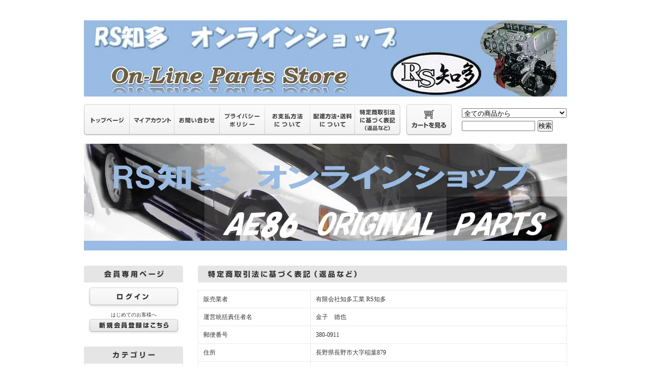

--- FILE ---
content_type: text/html; charset=EUC-JP
request_url: https://rschita.com/?mode=sk
body_size: 7943
content:
<!DOCTYPE html PUBLIC "-//W3C//DTD XHTML 1.0 Transitional//EN" "http://www.w3.org/TR/xhtml1/DTD/xhtml1-transitional.dtd">
<html xmlns:og="http://ogp.me/ns#" xmlns:fb="http://www.facebook.com/2008/fbml" xmlns:mixi="http://mixi-platform.com/ns#" xmlns="http://www.w3.org/1999/xhtml" xml:lang="ja" lang="ja" dir="ltr">
<head>
<meta http-equiv="content-type" content="text/html; charset=euc-jp" />
<meta http-equiv="X-UA-Compatible" content="IE=edge,chrome=1" />
<title>特定商取引法に基づく表記 - RS知多オンラインショップ</title>
<meta name="Keywords" content="特定商取引法に基づく表記,AE86,4AG,4スロ,5バルブ,オリジナルパーツ,nsw-miimx04y3go5ijykt6iio3ij17d0o91zo64lmwzvb1qtx0u2qzd215ejls6dh8zenb9mb0hzj14a93w00la94ctzzlu0wn61-vfgobb2osnwgtnpv80o6ep8hexo-j0a" />
<meta name="Description" content="RS知多オンラインショップオリジナルパーツ販売" />
<meta name="Author" content="RS Chita" />
<meta name="Copyright" content="RS Chita" />
<meta http-equiv="content-style-type" content="text/css" />
<meta http-equiv="content-script-type" content="text/javascript" />
<link rel="stylesheet" href="https://img06.shop-pro.jp/PA01105/488/css/2/index.css?cmsp_timestamp=20210914113412" type="text/css" />

<link rel="alternate" type="application/rss+xml" title="rss" href="https://rschita.com/?mode=rss" />
<link rel="shortcut icon" href="https://img06.shop-pro.jp/PA01105/488/favicon.ico?cmsp_timestamp=20250905113712" />
<script type="text/javascript" src="//ajax.googleapis.com/ajax/libs/jquery/1.7.2/jquery.min.js" ></script>
<meta property="og:title" content="特定商取引法に基づく表記 - RS知多オンラインショップ" />
<meta property="og:description" content="RS知多オンラインショップオリジナルパーツ販売" />
<meta property="og:url" content="https://rschita.com?mode=sk" />
<meta property="og:site_name" content="RS知多オンラインショップ" />
<script>
  var Colorme = {"page":"shopkeeper","shop":{"account_id":"PA01105488","title":"RS\u77e5\u591a\u30aa\u30f3\u30e9\u30a4\u30f3\u30b7\u30e7\u30c3\u30d7"},"basket":{"total_price":0,"items":[]},"customer":{"id":null}};

  (function() {
    function insertScriptTags() {
      var scriptTagDetails = [];
      var entry = document.getElementsByTagName('script')[0];

      scriptTagDetails.forEach(function(tagDetail) {
        var script = document.createElement('script');

        script.type = 'text/javascript';
        script.src = tagDetail.src;
        script.async = true;

        if( tagDetail.integrity ) {
          script.integrity = tagDetail.integrity;
          script.setAttribute('crossorigin', 'anonymous');
        }

        entry.parentNode.insertBefore(script, entry);
      })
    }

    window.addEventListener('load', insertScriptTags, false);
  })();
</script>
<script async src="https://zen.one/analytics.js"></script>
</head>
<body>
<meta name="colorme-acc-payload" content="?st=1&pt=10002&ut=0&at=PA01105488&v=20251207220503&re=&cn=d8dcad43e2ecbcbbfc2a45273182ab75" width="1" height="1" alt="" /><script>!function(){"use strict";Array.prototype.slice.call(document.getElementsByTagName("script")).filter((function(t){return t.src&&t.src.match(new RegExp("dist/acc-track.js$"))})).forEach((function(t){return document.body.removeChild(t)})),function t(c){var r=arguments.length>1&&void 0!==arguments[1]?arguments[1]:0;if(!(r>=c.length)){var e=document.createElement("script");e.onerror=function(){return t(c,r+1)},e.src="https://"+c[r]+"/dist/acc-track.js?rev=3",document.body.appendChild(e)}}(["acclog001.shop-pro.jp","acclog002.shop-pro.jp"])}();</script><div style="margin:0px auto; width:950px; text-align:left;">


<div id="header">
<table cellpadding="0" cellspacing="0" border="0" class="title">
<tr>
<td align="center"><a href="./"><img src="https://img05.shop-pro.jp/PA01105/488/etc/toplogo1.jpg" alt="Color Me Shop! pro" /></a></td>
</tr>
</table>



<table width="950" height="63" cellpadding="0" cellspacing="0" border="0" id="gbn">
<tr>
<td id="gbn1"><a href="./"><img src="https://img.shop-pro.jp/tmpl_img/31/rs_gbn_top.gif" alt="トップページ" /></a></td>
<td id="gbn2"><a href="https://rschita.com/?mode=myaccount"><img src="https://img.shop-pro.jp/tmpl_img/31/rs_gbn_ma.gif" alt="マイアカウント" /></a></td>
<td id="gbn3"><a href="https://rschita.shop-pro.jp/customer/inquiries/new"><img src="https://img.shop-pro.jp/tmpl_img/31/rs_gbn_inq.gif" alt="お問い合わせ" /></a></td>
<td id="gbn4"><a href="https://rschita.com/?mode=privacy"><img src="https://img.shop-pro.jp/tmpl_img/31/rs_gbn_pb.gif" alt="プライバシーポリシー" /></a></td>
<td id="gbn5"><a href="https://rschita.com/?mode=sk#payment"><img src="https://img.shop-pro.jp/tmpl_img/31/rs_gbn_pay.gif" alt="お支払い方法について" /></a></td>      
<td id="gbn6"><a href="https://rschita.com/?mode=sk#delivery"><img src="https://img.shop-pro.jp/tmpl_img/31/rs_gbn_send.gif" alt="配達方法・送料について" /></a></td>
<td id="gbn7"><a href="https://rschita.com/?mode=sk"><img src="https://img.shop-pro.jp/tmpl_img/31/rs_gbn_sk.gif" alt="特定商取引法に基づく表記（返品など）" /></a></td>
<td id="gbn8"><a href="https://rschita.com/cart/proxy/basket?shop_id=PA01105488&shop_domain=rschita.com"><img src="https://img.shop-pro.jp/tmpl_img/31/rs_gbn_cart.gif" alt="カートを見る" /></a></td>
<td id="gbn9">
<div id="gbn9_form">
<form action="https://rschita.com/" method="GET">
<input type="hidden" name="mode" value="srh" />
<select name="cid" class="gbn9_form_select">
<option value="">全ての商品から</option>
<option value="804357,0">エンジンパーツ</option>
<option value="804359,0">補機類</option>
<option value="804363,0">メンテナンスパーツ</option>
<option value="804360,0">燃調点火セッティング</option>
<option value="804361,0">足回り</option>
</select>
<input type="text" name="keyword" class="gbn9_form_input"><input type="submit" value="検索" />
</form>
</div>
</td>
</tr>
</table>
</div>




<div style="margin-bottom:30px;"><img src="https://img05.shop-pro.jp/PA01105/488/etc/info1.3.jpg" /></div>

<table width="950" cellpadding="0" cellspacing="0" border="0">
<tr>

<td width="224" valign="top">
<div id="side_area">


<table cellpadding="0" cellspacing="0" border="0" class="sidemenu" width="195">
<tr>
<td class="side_title"><img src="https://img.shop-pro.jp/tmpl_img/31/rs_m_mem.gif" alt="会員専用ページ" /></td>
</tr>
<tr>
<td class="side_text_members">
<div id="btn_members_login">
<a href="https://rschita.com/?mode=login&shop_back_url=https%3A%2F%2Frschita.com%2F"><img src="https://img.shop-pro.jp/tmpl_img/31/rs_m_login.gif" alt="ログイン" /></a>
</div>
<div id="btn_members_signup">
<span>はじめてのお客様へ</span>
<a href="https://rschita.com/customer/signup/new"><img src="https://img.shop-pro.jp/tmpl_img/31/rs_m_join.gif" alt="新規会員登録はこちら" /></a>
</div>
</td>
</tr>
</table>



<table cellpadding="0" cellspacing="0" border="0" class="sidemenu" width="195">
<tr>
<td class="side_title"><img src="https://img.shop-pro.jp/tmpl_img/31/rs_m_cate.gif" alt="カテゴリー" /></td>
</tr>
<tr>
<td class="side_cat_text">
<div class="st_contents" width="195">
<a href="https://rschita.com/?mode=cate&cbid=804357&csid=0">
エンジンパーツ
</a>
</div>
</td>
</tr>
<tr>
<td class="side_cat_text">
<div class="st_contents" width="195">
<a href="https://rschita.com/?mode=cate&cbid=804359&csid=0">
補機類
</a>
</div>
</td>
</tr>
<tr>
<td class="side_cat_text">
<div class="st_contents" width="195">
<a href="https://rschita.com/?mode=cate&cbid=804363&csid=0">
メンテナンスパーツ
</a>
</div>
</td>
</tr>
<tr>
<td class="side_cat_text">
<div class="st_contents" width="195">
<a href="https://rschita.com/?mode=cate&cbid=804360&csid=0">
燃調点火セッティング
</a>
</div>
</td>
</tr>
<tr>
<td class="side_cat_text">
<div class="st_contents" width="195">
<a href="https://rschita.com/?mode=cate&cbid=804361&csid=0">
足回り
</a>
</div>
</td>
</tr>


<tr>
<td class="side_cat_bottom"></td>
</tr>
</table>



<table cellpadding="0" cellspacing="0" border="0" class="sidemenu" width="195">
<tr>
<td class="side_text_cart">
<a href="https://rschita.com/cart/proxy/basket?shop_id=PA01105488&shop_domain=rschita.com"><img src="https://img.shop-pro.jp/tmpl_img/31/rs_m_cart_btn.gif" alt="ショッピングカートを見る"/></a>
</td>
</tr>
</table>




<table cellpadding="0" cellspacing="0" border="0" class="sidemenu" width="195">
<tr>
<td class="side_title"><img src="https://img.shop-pro.jp/tmpl_img/31/rs_m_reco.gif" alt="おすすめ商品" /></td>
</tr>
<tr>
<td class="side_text">
<div class="st_contents">
<ul>
<li><a href="?pid=87953843">・AE86 リビルト GT・GTV  重ステ オモステ  ラック＆ピニオン ステアリングラック【現物修理】</a></li>
<li><a href="?pid=87972589">・<img class='new_mark_img1' src='https://img.shop-pro.jp/img/new/icons25.gif' style='border:none;display:inline;margin:0px;padding:0px;width:auto;' />AE86リビルト寒冷地用リダクション セルモーター4AG (AE86強化) 【下取必要】</a></li>
<li><a href="?pid=168541966">・<img class='new_mark_img1' src='https://img.shop-pro.jp/img/new/icons25.gif' style='border:none;display:inline;margin:0px;padding:0px;width:auto;' />AE86用FCRキャブキット 20バルブ4AG用</a></li>
<li><a href="?pid=186532988">・4AG 強化ヘッドボルト 16バルブ用（底突き対策品）</a></li>
<li><a href="?pid=21896558">・<img class='new_mark_img1' src='https://img.shop-pro.jp/img/new/icons25.gif' style='border:none;display:inline;margin:0px;padding:0px;width:auto;' />AE86用4AG5バルブスワップ水廻りキット Rev.1</a></li>
<li><a href="?pid=23770635">・<img class='new_mark_img1' src='https://img.shop-pro.jp/img/new/icons25.gif' style='border:none;display:inline;margin:0px;padding:0px;width:auto;' />ダイレクトスロットルリンケージキット</a></li>
<li><a href="?pid=23998840">・<img class='new_mark_img1' src='https://img.shop-pro.jp/img/new/icons25.gif' style='border:none;display:inline;margin:0px;padding:0px;width:auto;' />AE86用FCRキャブキット 16バルブ4AG用</a></li>
<li><a href="?pid=87952100">・AE86 リビルト 前期パワステ ラック＆ピニオン ステアリングラック【現物修理】</a></li>
<li><a href="?pid=87953166">・AE86 リビルト 後期 パワステ ラック＆ピニオン ステアリングラック【現物修理】</a></li>
<li><a href="?pid=88065246">・AE86用FCRインマニ （20バルブ黒ヘッド4AG用）</a></li>
<li><a href="?pid=32910456">・AE86用FCRインマニ （16バルブ4AG用）</a></li>
<li><a href="?pid=87957837">・AE86 リビルト セルモーター・スターター ノーマルタイプ 4AG 【下取必要】</a></li>
<li><a href="?pid=87960588">・AE92後期 リビルト セルモーター・スターター 4AG（AE86強化セル） 【下取必要】</a></li>
<li><a href="?pid=87923181">・AE86 AT用 4AG リビルト デストリビューター【下取必要・現物修理可能】</a></li>
<li><a href="?pid=21877237">・4AG強化ヘッドボルト16バルブ用（スタンダード）</a></li>
<li><a href="?pid=31813115">・AE86 4AG デストリビューターリペアキット</a></li>
<li><a href="?pid=22045922">・AE86用5バルブデスビキャップ（AE111・20バルブ）</a></li>
<li><a href="?pid=22047006">・AE86用ミッションマウントスペーサー</a></li>
<li><a href="?pid=27273956">・FCRキャブ用ジョイントゴム＆バンドセット</a></li>
<li><a href="?pid=27274076">・FCRキャブ補修用ジョイントゴム4コセット</a></li>
<li><a href="?pid=27274152">・FCRキャブ補修用締め付けバンド8コセット</a></li>
<li><a href="?pid=27274300">・FCRキャブ補修用締め付けバンド単品</a></li>
<li><a href="?pid=27274654">・インジェクターメクラプラグ 4AG16バルブ用４個セット キャブ仕様に必須</a></li>
<li><a href="?pid=27340359">・AE86　5バルブスワップ用ロングアクセルワイヤー　20バルブ4AG</a></li>
<li><a href="?pid=27342665">・【販売終了】4連インマニキット用ロングフューエルホース</a></li>
<li><a href="?pid=31702584">・純正シフトノブ GT系 ゴムタイプ</a></li>
<li><a href="?pid=31702705">・AE86 純正シフトノブ APEX系 合皮タイプ</a></li>
<li><a href="?pid=31703941">・AE86ミッションシフトリペアセットA</a></li>
<li><a href="?pid=31704393">・AE86ミッションシフトリペアセットC</a></li>
<li><a href="?pid=31704871">・AE86ミッションシフトリペアセットD</a></li>
<li><a href="?pid=31705263">・AE86ミッションシフトブーツ単品</a></li>
<li><a href="?pid=31814988">・AE86 4AG デストリビューターカプラー</a></li>
</ul>
</div>
</td>
</tr>
<tr>
<td class="side_bottom"></td>
</tr>
</table>




<table cellpadding="0" cellspacing="0" border="0" class="sidemenu" width="195">
<tr>
<td class="side_title"><img src="https://img.shop-pro.jp/tmpl_img/31/rs_m_sale.gif" alt="売れ筋商品" /></td>
</tr>
<tr>
<td class="side_text">
<div class="st_contents">
<ul>
<li><a href="?pid=168541966">・<img class='new_mark_img1' src='https://img.shop-pro.jp/img/new/icons25.gif' style='border:none;display:inline;margin:0px;padding:0px;width:auto;' />AE86用FCRキャブキット 20バルブ4AG用</a></li>
<li><a href="?pid=23770635">・<img class='new_mark_img1' src='https://img.shop-pro.jp/img/new/icons25.gif' style='border:none;display:inline;margin:0px;padding:0px;width:auto;' />ダイレクトスロットルリンケージキット</a></li>
<li><a href="?pid=23998840">・<img class='new_mark_img1' src='https://img.shop-pro.jp/img/new/icons25.gif' style='border:none;display:inline;margin:0px;padding:0px;width:auto;' />AE86用FCRキャブキット 16バルブ4AG用</a></li>
<li><a href="?pid=32910456">・AE86用FCRインマニ （16バルブ4AG用）</a></li>
<li><a href="?pid=88065246">・AE86用FCRインマニ （20バルブ黒ヘッド4AG用）</a></li>
</ul>
</div>
</td>
</tr>
<tr>
<td class="side_bottom"></td>
</tr>
</table>







<table cellpadding="0" cellspacing="0" border="0" class="sidemenu" width="195">
<tr>
<td class="side_title"><img src="https://img.shop-pro.jp/tmpl_img/31/rs_m_mail.gif" alt="メールマガジン" /></td>
</tr>
<tr>
<td class="side_text"><div class="st_contents" style="text-align:center;"><a href="https://rschita.shop-pro.jp/customer/newsletter/subscriptions/new">メルマガ登録・解除はこちら</a></div></td>
</tr>
<tr>
<td class="side_bottom"></td>
</tr>
</table>



<table cellpadding="0" cellspacing="0" border="0" class="sidemenu" width="195">
<tr>
<td class="side_title"><img src="https://img.shop-pro.jp/tmpl_img/31/rs_m_shop.gif" alt="ショップ紹介" /></td>
</tr>
<tr>
<td class="side_text" style="text-align:center;">
<div class="st_contents">
<div id="manager_name">
てんちょうの金子です
</div>
<div style="text-align:left; margin-bottom:5px;">
いつもありがとうございます。商品の在庫状況やつぶやきなど更新していきます。
</div>
<div>
<a href="http://blog.rschita.com">店長日記はこちら</a>
</div>
</div>
</td>
</tr>
<tr>
<td class="side_bottom"></td>
</tr>
</table>




<table cellpadding="0" cellspacing="0" border="0" class="sidemenu" width="195">
<tr>
<td class="side_title"><img src="https://img.shop-pro.jp/tmpl_img/31/rs_m_fp.gif" alt="フリーページ" /></td>
</tr>
<tr>
<td class="side_text">
<div class="st_contents">
<ul>
<li><a href="https://rschita.com/?mode=f1">新着情報</a></li>
<li><a href="https://rschita.com/?mode=f2">会員登録方法</a></li>
</ul>
</div>
</td>
</tr>
<tr>
<td class="side_bottom"></td>
</tr>
</table>


<div class="feed" style="width:190px; text-align:center; margin-top:10px;">
<a href="https://rschita.com/?mode=rss"><img src="https://img.shop-pro.jp/tmpl_img/31/rss.gif" align="absmiddle" alt="rss" /></a> <a href="https://rschita.com/?mode=atom"><img src="https://img.shop-pro.jp/tmpl_img/31/atom.gif" align="absmiddle" alt="atom" /></a>
</div>
</div>
</td>



<td width="726" valign="top">
<a name="shop"></a>
<div class="main_title"><img src="https://img.shop-pro.jp/tmpl_img/31/rs_sk.gif" alt="特定商取引法に基づく表記" /></div>
<table width="726" cellpadding="0" cellspacing="0" id="ShopKeeper">
	<tr>
		<th>販売業者</th>
		<td>有限会社知多工業 RS知多</td>
	</tr>
	<tr>
		<th>運営統括責任者名</th>
		<td>金子　徳也</td>
	</tr>
	<tr>
		<th>郵便番号</th>
		<td>380-0911</td>
	</tr>
	<tr>
		<th>住所</th>
		<td>長野県長野市大字稲葉879</td>
	</tr>
	<tr>
		<th>商品代金以外の料金の説明</th>
		<td>・振り込みの場合振り込み手数料はお客様負担でお願いします。<br />
<br />
・代金引換で発送の場合は代金引換手数料をご負担ください。<br />
<br />
・表示金額は消費税別と税込総額を表示しています。<br />
<br />
・送料は別途ご負担頂きます。(一定金額以上のご購入で送料サービスあり）<br />
</td>
	</tr>
	<tr>
		<th>申込有効期限</th>
		<td>返信後　3 日間<br />
（その他の場合こちらから返信の際にお知らせ致します）</td>
	</tr>
	<tr>
		<th>不良品</th>
		<td>商品に不良がありましたら弊社までご連絡ください。対応させていただきます。</td>
	</tr>
	<tr>
		<th>販売数量</th>
		<td>一定数量にて販売しています。<br />
数量限定品以外は在庫を切らさないよう心がけていますが稀に在庫がなくなる場合が考えられます。<br />
在庫切れの場合お時間をいただきますのでご了承ください。</td>
	</tr>
	<tr>
		<th>引渡し時期</th>
		<td>入金確認後、2～3営業日程度でお届けいたします。<br />
<br />
受注後取り寄せ品など特に日数を要す場合は別途ご連絡致します。</td>
	</tr>
	<tr>
		<th>お支払い方法</th>
		<td>・銀行振込み<br />
・代金引換<br />
・クレジットカード決済（paypal）</td>
	</tr>
	<tr>
		<th>お支払い期限</th>
		<td>商談成立後３日間の内にお振込みください。<br />
<br />
お客様の都合がつかず間に合わない場合は弊社までご連絡ください。<br />
<br />
※ご連絡も無く、ご入金も確認されない場合ご注文を取り消させていただく場合がございます。</td>
	</tr>
	<tr>
		<th>返品期限</th>
		<td>商品到着後７日以内に弊社までご連絡下さい。<br />
</td>
	</tr>
	<tr>
		<th>返品送料</th>
		<td>お客様のご都合による返品・交換は、送料・手数料ともにお客様ご負担でお願いします。<br />
<br />
※品物によりましては荷造り料をご請求させていただく場合もございますのであらかじめご了承ください。<br />
<br />
尚、返品・交換は、未使用のものに限らせていただきます。<br />
<br />
次のいずれかに当てはまる場合は、いかなる理由でも 返品には応じられませんのでご注意下さい。<br />
１：商品を加工してしまった場合<br />
２：商品を塗装してしまった場合<br />
３：商品を破損してしまった場合</td>
	</tr>
		<tr>
		<th>屋号またはサービス名</th>
		<td>RS知多オンラインショップ</td>
	</tr>
	<tr>
		<th>電話番号</th>
		<td>026-268-4120</td>
	</tr>
	<tr>
		<th>公開メールアドレス</th>
		<td>&#105;&#110;&#102;&#111;&#64;&#114;&#115;&#99;&#104;&#105;&#116;&#97;&#46;&#106;&#112;</td>
	</tr>
	<tr>
		<th>ホームページアドレス</th>
		<td>http://www.rschita.jp/</td>
	</tr>
</table>

<a name="payment"></a>
<div class="main_title"><img src="https://img.shop-pro.jp/tmpl_img/31/rs_sk_pay.gif" alt="お支払い方法" /></div>
<table width="726" cellpadding="0" cellspacing="0" id="ShopKeeper">
			<tr>
			<th>					銀行振込</th>
			<td>				paypay銀行口座（旧ジャパンネット銀行）へのお振込みです。<br />
<br />
振込み手数料はお客様ご負担でお願い致します。</td>
		</tr>
			<tr>
			<th>					PayPalカード決済</th>
			<td>				PayPal（ペイパル）とは<br />
クレジットカード、デビットカードを登録するか、銀行の口座振替設定を行うだけで、IDとパスワードのみでの取引が可能に。お支払い情報をお店側に伝えることなく安全にご利用いただけます。<br />
<br />
PayPal（ペイパル）の使い方・お支払い方法について詳しくは下記よりご確認ください。<br />
<a href="https://www.paypal.com/jp/webapps/mpp/personal/how-paypal-works" target="_blank">ペイパルの使い方を見る</a></td>
		</tr>
			<tr>
			<th>					商品代引き</th>
			<td>				※代金引換の場合、ヤマト運輸発送のみとさせていただきます。<br />
運送会社選択で佐川急便を選択されている場合でもヤマト運輸に変更させていただきます。<br />
<br />
●代引き手数料はお客さまご負担となりますのでご了承ください。<br />
<br />
代引手数料：<br />
1万円未満 300円（税別）<br />
1万円以上3万円未満 400円（税別）<br />
3万円以上10万円未満 600円（税別）<br />
10万円以上 2000円（税別）<br />
<br />
●支払いは現金のみとなります。</td>
		</tr>
	</table>

<a name="delivery"></a>
<div class="main_title"><img src="https://img.shop-pro.jp/tmpl_img/31/rs_sk_deli.gif" alt="配送方法・送料について" /></div>
<table width="726" cellpadding="0" cellspacing="0" id="ShopKeeper">
			<tr>
			<th>						<img src="https://img06.shop-pro.jp/PA01105/488/delivery/154756.gif?cmsp_timestamp=20241001155014" style="margin:5px 0px 0px;" align="absmiddle" alt="" />
										佐川急便</th>
			<td>2万円（税別）以上お買い上げで送料サービスです。<br />
<br />
離島船便地域は佐川急便お受けできません。<br />
ヤマト運輸・その他配送方法に変更させていただきます。<br />
<br />
佐川急便での代金引換はできません。<br />
</td>
		</tr>
			<tr>
			<th>						<img src="https://img06.shop-pro.jp/PA01105/488/delivery/155213.gif?cmsp_timestamp=20241112163300" style="margin:5px 0px 0px;" align="absmiddle" alt="" />
										ヤマト宅急便</th>
			<td>2万円（税別）以上お買い上げで送料サービスです。<br />
<br />
離島船便地域は別途追加料金かかります。</td>
		</tr>
			<tr>
			<th>					郵便レターパックプラス</th>
			<td>送料は全国一律600円です。<br />
手渡し受け取り時サイン必要ですので紛失等の心配が無く安心です。<br />
<br />
レターパックプラスの封筒に入る小物商品のみ対応とさせていただきます。<br />
商品情報説明欄に【郵便レターパックプラス発送可能】の記載をしています。</td>
		</tr>
			<tr>
			<th>					郵便クリックポスト</th>
			<td>送料は全国一律185円です。<br />
梱包の厚みが3cm、重量1kgまで発送可能です。追跡はできますがポスト投函ですので誤配達・紛失・破損等の配達事故などのリスクがあります。発送後の如何なるクレームもお受けできません。<br />
<br />
発送後は追跡番号をご連絡いたします。<br />
追跡番号の通知をもって免責とさせていただきます。<br />
<br />
上記内容に承諾いただいた場合のみ発送をお受けします。<br />
</td>
		</tr>
	</table><table cellpadding="0" cellspacing="0" border="0" id="shop_info" width="726">
<tr>
<td style="vertical-align:top;">
<div class="tit"><img src="https://img.shop-pro.jp/tmpl_img/31/rs_pay.gif" /></div>
</td>
<td style="vertical-align:top;">
<div class="tit"><img src="https://img.shop-pro.jp/tmpl_img/31/rs_deli.gif" /></div>
</td>
</tr>
<tr>
<td style="vertical-align:top;" id="shop_info_pay">
<table cellpadding="0" cellspacing="0" border="0">
<tr>
<td>

<div class="cont">
<div style="background:#e7e7e7;font-weight:bold;margin-bottom:5px;">代金引換</div>
<div style="margin-bottom:10px;">佐川急便eコレクトまたはクロネコヤマト宅急便コレクトによる決済方法です。
支払い方法は<span style="color:#FF0000">現金のみ</span>となります。<br />
<p><span style="color:#FF0000">郵便レターパックは代引できません</span></p></div>

<div style="background:#e7e7e7;font-weight:bold;margin-bottom:5px;">銀行振込</div>
<div style="margin-bottom:10px;">銀行振込による決済方法です。振込み先銀行口座はジャパンネット銀行になります。ご注文確認後にEメールにて振込み先口座と確定金額をご連絡いたします。</div>

<div style="background:#e7e7e7;font-weight:bold;margin-bottom:5px;">クレジットカード</div>
<div style="margin-bottom:5px;"><img src="https://img05.shop-pro.jp/PA01105/488/etc/paypal.gif?20110820190124" /></div>
<div style="margin-bottom:10px;">paypalを利用したクレジット決済がご利用いただけます。ペイパルアカウントを持っていなくてもクレジットカードでお支払いいただけます。ご注文確認後にEメールにて決済URLをご連絡します。詳しくは<a href="http://www.rschita.jp/paypal.html" target="_blank">こちらのページ</a>をご覧下さい。</div>
</div>
</td>
</tr>
</table>
</td>
<td style="vertical-align:top;" id="shop_info_deli">
<table cellpadding="0" cellspacing="0" border="0">
<tr>
<td>
<div class="cont">
<div style="background:#e7e7e7;font-weight:bold;margin-bottom:5px;"><img src="https://img17.shop-pro.jp/PA01102/975/etc/icon_track.gif" />&nbsp;佐川急便orヤマト宅急便</div>
<div style="margin-bottom:10px;">佐川急便とヤマト運輸宅急便をお選びいただけます。
特にご指定がない場合は弊社にお任せいただきます。</div>
<div style="background:#e7e7e7;font-weight:bold;margin-bottom:5px;"><img src="https://img17.shop-pro.jp/PA01102/975/etc/icon_track.gif" />&nbsp;郵便レターパックプラス</div>
<div style="margin-bottom:10px;">一部商品は郵便レターパックプラスにて発送できます。<br />
送料は全国一律510円です。<br />
商品説明欄に【当商品は「郵便レターパックプラス」発送可能です】を記載しています。<br />
記載が無い商品はレターパック発送できません。<br />
<span style="color:blue">発送不可商品をレターパック指定された場合は宅配便（宅急便）送料にて再計算させていただきます。</span></div>
<div style="background:#e7e7e7;font-weight:bold;margin-bottom:5px;"><img src="https://img17.shop-pro.jp/PA01102/975/etc/icon_track.gif" />&nbsp;郵便クリックポスト</div>
<div style="margin-bottom:10px;">一部商品はクリックポストにて発送できます。<br />
送料は全国一律164円です。<br />
ポスト投函ですので誤配達・紛失・破損等の郵便事故などリスクあります。発送後の如何なるクレームもお受けできません。<br />
<span style="color:red">リスクがあることをあらかじめご了承くださいませ。</span></div>
<div style="background:#e7e7e7;font-weight:bold;margin-bottom:5px;"><img src="https://img17.shop-pro.jp/PA01102/975/etc/icon_track.gif" />&nbsp;送料サービスについて</div>
<div style="padding-bottom:20px;"><span style="color:blue">税別2万円以上お買い上げで送料サービスです。</span><br />
※離島・船便地域など一部発送先でサービス適応外がございます。<br />
離島、船便地域の方はご確認をお願いします。</div>
</div>
</td>
</tr>
</table>
</td>
</tr>
<tr>
<td id="right_pay_deli_bg" colspan="2"></td>
</tr>
</table>

</td>


</tr>
</table>
</td>


</tr>
</table>



<table cellpadding="0" cellspacing="0" border="0" id="footer">
<tr>
<td>
<div id="copy">
Copyright&copy RS CHITA 2010-2025

</div>
</td>
</tr>
</table>


</div><script type="text/javascript" src="https://rschita.com/js/cart.js" ></script>
<script type="text/javascript" src="https://rschita.com/js/async_cart_in.js" ></script>
<script type="text/javascript" src="https://rschita.com/js/product_stock.js" ></script>
<script type="text/javascript" src="https://rschita.com/js/js.cookie.js" ></script>
<script type="text/javascript" src="https://rschita.com/js/favorite_button.js" ></script>
</body></html>

--- FILE ---
content_type: text/css
request_url: https://img06.shop-pro.jp/PA01105/488/css/2/index.css?cmsp_timestamp=20210914113412
body_size: 18701
content:
/* ************************************************ 
 * ------------------------------------------------
 *	共通設定
 * ------------------------------------------------
 * ************************************************ */
 
/* --- Reset Start --- 
   --- 各ブラウザ間の表示を統一する為の記述です --- */

/* default property reset */
body,div,dl,dt,dd,ul,ol,li,h1,h2,h3,h4,h5,h6,pre,form,fieldset,input,textarea,th,td {margin:0px; padding:0px;}
table {border-collapse:collapse; border-spacing:0px;}
fieldset,img {border:0px;}
ol,ul {list-style:none;}
caption,th {text-align:left;}
h1,h2,h3,h4,h5,h6 {font-size:12px; font-weight:normal;}
q:before,q:after {content:'';}
abbr,acronym {border:0px;}
   
body * {line-height:1.22em; word-break:break-all;}
/* line-height:1.22em;について */
/*
各フォントサイズ毎に行間を算出する指定です。
この指定を削除すると、全体の行間は統一される為、
見た目のレイアウトが変更される場合があります。
*/

/* --- Reset End --- */

body {
	font-family:"ＭＳ Ｐゴシック", Osaka, "ヒラギノ角ゴ Pro W3";
	line-height:170%;
	margin:0px;
	padding:0px;
	text-align:center;
	font-size:12px;
	color:#333333;
	}

img {
	 vertical-align:bottom;
	}

.bold {
	font-weight:bold;
	}

.cell_mar {
	margin:0px 5px 0px 15px;
	}

a:link    {color:#0000cc;text-decoration:underline;}
a:visited {color:#0000cc;text-decoration:underline;}
a:active  {color:#0000cc;text-decoration:underline;}
a:hover   {color:#ee0000;text-decoration:underline;}

/* ************************************************ 
 *	ヘッダーメニュー
 * ************************************************ */

#header {
	margin:40px 0px 15px 0px;
	}

.title {
	width:950px;
	height:130px;
	font-weight:bold;
	text-align:center;
	margin-bottom:15px;
	color:#0000cc;
	font-size:22px;
	}

.title a         {color:#0000cc;}
.title a:link    {color:#0000cc; text-decoration:none;}
.title a:visited {color:#0000cc; text-decoration:none;}
.title a:active  {color:#0000cc; text-decoration:none;}
.title a:hover   {color:#0000cc; text-decoration:none;}

#gbn {
	margin-bottom:15px;
	}
	
#gbn1 {width:90px;}
#gbn2 {width:88px;}
#gbn3 {width:89px;}
#gbn4 {width:89px;}
#gbn5 {width:89px;}
#gbn6 {width:88px;}
#gbn7 {width:89px;}
#gbn8 {width:101px;text-align:right;}
#gbn9 {}
#gbn9_form {
	padding-left:20px;
	}

.gbn9_form_select {
	width:206px;
	margin-bottom:5px;
	}

.gbn9_form_input {
	width:140px;
	margin-right:5px;
	}

.menu_1 {
	width:950px;
	height:150px;
	padding:0px 15px 0px 0px;
	margin:0px;
	line-height:0em;
	text-align:right;
	font-size:10px;
	}
	
.menu_1 img{
	vertical-align:top;
	}

.menu_1 a         {color:#FFFFFF; text-decoration:underline;}
.menu_1 a:link    {color:#FFFFFF; text-decoration:underline;}
.menu_1 a:visited {color:#FFFFFF; text-decoration:underline;}
.menu_1 a:active  {color:#FFFFFF; text-decoration:underline;}
.menu_1 a:hover   {color:#FFFFFF; text-decoration:underline;}

#linkSpacer{
	margin:0px 5px 0px 5px;
	}

/* ************************************************ 
 *	左側メニュー
 * ************************************************ */
#side_area {
	padding-right:29px;
	text-align:left;
	}


table.sidemenu {
	width:195px;
	margin-bottom:25px;
	color:#333333;
	}

.side_title {
	width:195px;
	height:33px;
	margin-bottom:10px;
	}

.side_text {
	text-align:center;
	padding:5px 10px;
	background:#FFFFFF url(https://img.shop-pro.jp/tmpl_img/31/left-navi_bg.gif) 0px 0px repeat-y;
	line-height:1.2em;
	}
	
.side_text_members,
.side_text_cart {
	display:block;
	text-align:center;
	padding-top:10px;
	}
	
.side_text ul li{
	padding-bottom:10px;
	}
	
.side_text ul li img{
	vertical-align:middle;
	}
	
.side_cat_bottom {
	width:195px;
	height:2px;
	background:#FFFFFF url(https://img.shop-pro.jp/tmpl_img/31/left-navi_bg03.gif) 0px 0px no-repeat;
	}

.side_bottom {
	display:block;
	width:195px;
	height:2px;
	background:#FFFFFF url(https://img.shop-pro.jp/tmpl_img/31/left-navi_bg03.gif) 0px 0px no-repeat;
	}
	
.st_contents {
	overflow:hidden;
	width:175px;
	text-align:left;
	}

.side_text a         {color:#0000cc; text-decoration:underline;}
.side_text a:link    {color:#0000cc; text-decoration:underline;}
.side_text a:visited {color:#0000cc; text-decoration:underline;}
.side_text a:active  {color:#0000cc; text-decoration:underline;}
.side_text a:hover   {color:#ee0000; text-decoration:underline;}

#manager_name {
	margin:5px 0px;
	font-weight:bold;
	text-align:center;
}


/* ------------------------------------- 
 *	商品カテゴリｰエリア背景色
 * ------------------------------------- */
.side_cat_bg {
	margin-bottom:25px;
	}

.side_cat_text {
	width:195px;
	background:#FFFFFF;
	overflow:hidden;
	}
	
.side_cat_text_group {
	width:195px;
	background:#FFFFFF;
	overflow:hidden;	
}
	
.side_cat_text .st_contents {
	border-top:1px #e6e6e6 solid;
}

.side_cat_text_group .st_contents {
	border-top:1px #e6e6e6 dotted;
}
	
.side_cat_text .st_contents,
.side_cat_text_group .st_contents{
	padding:10px;
	background:#FFFFFF url(https://img.shop-pro.jp/tmpl_img/31/left-navi_bg.gif) 0px 0px repeat-y;
	}
	
.side_cat_text .st_contents a,
.side_cat_text_group .st_contents a {
	background:transparent url(https://img.shop-pro.jp/tmpl_img/31/rs_m_rect.gif) 0px 3px no-repeat;
	padding-left:15px;
}
	
.side_cat_img {
	padding:10px 0px 0px;
	}

.side_cat_text a,.side_cat_text_group a                 {color:#0000cc; text-decoration:underline;}
.side_cat_text a:link ,.side_cat_text_group a:link      {color:#0000cc; text-decoration:underline;}
.side_cat_text a:visited,.side_cat_text_group a:visited {color:#0000cc; text-decoration:underline;}
.side_cat_text a:active,.side_cat_text_group a:active   {color:#0000cc; text-decoration:underline;}
.side_cat_text a:hover,.side_cat_text_group a:hover     {color:#ee0000; text-decoration:underline;}

/* ------------------------------------- 
 *	カートの中 - 商品名・価格ボタン色/枠線色
 * ------------------------------------- */
.cart_item {
	width:180px;
	overflow:hidden;
	margin:3px 0px 3px 0px;
	padding-left:5px;
	font-size:10px;
	border-left:3px solid #6699CC;
	border-right:3px solid #6699CC;
	}
	
/* ------------------------------------- 
 *	会員専用ページ
 * ------------------------------------- */
#btn_members_login,
#btn_members_logout,
#btn_members_signup{
	text-align:center;
	}

#btn_members_signup span,
#btn_members_logout span {
	display:block;
	font-size:10px;
	line-height:1.1em;
	padding:8px 0px 3px;
	text-align:center;
	}

/* ------------------------------------- 
 *	商品検索
 * ------------------------------------- */
.side_form_select {
	width:175px;
	margin-bottom:5px;
	}

.side_form_input {
	width:120px;
	margin-right:5px;
	}
	

/* ************************************************ 
 *	フッターメニュー
 * ************************************************ */

#footer #copy{
	border-top:1px #e6e6e6 solid;
	width:950px;
	text-align:center;
	padding-top:30px;
	margin:30px 0px;
	color:#999999;;
	}

#footer a         {color:#0000cc; text-decoration:underline;}
#footer a:link    {color:#0000cc; text-decoration:underline;}
#footer a:visited {color:#0000cc; text-decoration:underline;}
#footer a:active  {color:#0000cc; text-decoration:underline;}
#footer a:hover   {color:#ee0000; text-decoration:underline;}


/* ************************************************ 
 *	コンテンツ共通
 * ************************************************ */

.main_title {
	width:726px;
	padding-bottom:15px;
	}
	
/* ------------------------------------- 
 *	会員専用価格の表示　トップページ用
 * ------------------------------------- */
.regular_price_top {
	padding:0px;
	margin:0px;
	text-decoration:line-through;
	color:#999999;
	}

.price_top {
	padding:0px;
	margin:0px;
	font-size:14px;
	color:#ff0000;
	}

.discount_rate_top {
	padding:0px;
	margin:0px;
	color:#333333;
	}
	
.common_image img{
	margin-bottom:15px;
	display:block;
}

	
/* ------------------------------------- 
 *	コンテンツ下部 決済・配送方法指定
 * ------------------------------------- */
#shop_info {
	margin-top:60px;
}

#shop_info_pay .tit,
#shop_info_deli .tit {
	
}

#shop_info .cont {
	padding:15px 20px;
}

#shop_info_pay {background:transparent url(https://img.shop-pro.jp/tmpl_img/31/shop_info_pay_bg.gif) 0px 0px repeat-y;}
#shop_info_deli {background:transparent url(https://img.shop-pro.jp/tmpl_img/31/shop_info_deli_bg.gif) 0px 0px repeat-y;}

#right_pay_deli_bg {
	height:2px;
	background:transparent url(https://img.shop-pro.jp/tmpl_img/31/right-pay_deli_bg.gif) 0px 0px no-repeat;
	width:726px;
}


/* ************************************************ 
 *	TOPコンテンツ
 * ************************************************ */

/* ------------------------------------- 
 *	お知らせエリア
 *	箇条書きでお知らせを掲載する際にご利用ください
 *	※初期設定では適用されていません
 * ------------------------------------- */
.info_block {
	width:726px;
	margin:0px 0px 30px;
	border:#e5e5e5 solid 1px;
	}
	
.info_title {
	font-weight:bold;
	margin:0px 0px 10px;
	padding:15px 15px 0px;
}

.info_text {
	padding:0px 15px 15px;
	color:#333333;
	}


/* ------------------------------------- 
 *	フリースペース
 * ------------------------------------- */
.free_space {
	text-align:left;
	color:#333333;
	}

/* ************************************************ 
 *	商品一覧　レイアウト
 * ************************************************ */

/* ------------------------------------- 
 *	一覧表示　並び順を変更(商品一覧）
 * ------------------------------------- */
.sort_01 {
	width:726px;
	height:28px;
	color: #333333;
	background:#e7e7e7;
	margin-bottom:1px;
	}

.sort_01 a,
.sort_01 a:link,
.sort_01 a:visited {
	text-decoration:underline;
	color:#0000cc;
	}

.sort_01 a:active,
.sort_01 a:hover {
	text-decoration:underline;
	color:#ee0000;
	}

/* 会員専用価格の表示 商品一覧用 */
.regular_price_all {
	padding:0px;
	margin:0px;
	text-decoration:line-through;
	color:#999999;
	}

.price_all {
	padding:0px;
	margin:0px;
	font-size:14px;
	color:#ff0000;
	}

.discount_rate_all {
	padding:0px;
	margin:0px;
	color:#333333;
	}


/* ------------------------------------- 
 *	一覧表示　並び順を変更(商品検索結果）
 * ------------------------------------- */
.sort_02 {
	width:726px;
	height:28px;
	color:#333333;
	background:#e7e7e7;
	margin-bottom:1px;
	}

.sort_02 a,
.sort_02 a:link,
.sort_02 a:visited {
	text-decoration:underline;
	color:#0000cc;
	}

.sort_02 a:active,
.sort_02 a:hover {
	text-decoration:underline;
	color:#ee0000;
	}

/* 会員専用価格の表示 商品検索結果用 */
.regular_price_search {
	padding:0px;
	margin:0px;
	text-decoration:line-through;
	color:#999999;
	}

.price_search {
	padding:0px;
	margin:0px;
	font-size:14px;
	color:#ff0000;
	}

.discount_rate_search {
	padding:0px;
	margin:0px;
	color:#333333;
	}

/* ------------------------------------- 
 *	一覧表示　商品数と表示数
 * ------------------------------------- */
.pagenavi {
	width:726px;
	height:28px;
	background:#e7e7e7;
	margin-bottom:15px;
	}

.pagenavi a {
	color:#0000cc; text-decoration:underline;
	}


/* ------------------------------------- 
 *	商品一覧表示のレイアウト
 * ------------------------------------- */
.product_list {
	float:left;
	width:181px;
	text-align:center;
	margin:0px;
	}

.product_item {
	text-align:center;
	padding:0px 0px 50px;
	}

.product_item img {
	border:1px solid #999999;
	}

.product_item .name {
	margin:10px 0px 0px;
	color:#333333;
	}
	
.product_item .name img{
	vertical-align:middle;
	}

.product_item .price {
	margin:5px 0px 0px;
	font-weight:bold;
	}

.product_item .expl {
	color:#333333;
	line-height:120%;
	text-align:left;
	margin:5px 0px;
	}

.product_list a         {color:#0000cc; text-decoration:underline;}
.product_list a:link    {color:#0000cc; text-decoration:underline;}
.product_list a:visited {color:#0000cc; text-decoration:underline;}
.product_list a:active  {color:#0000cc; text-decoration:underline;}
.product_list a:hover   {color:#ee0000; text-decoration:underline;}


/* ------------------------------------- 
 *	ぱんくずリスト
 * ------------------------------------- */

.footstamp {
	width:726px;
	color:#333333;
	margin-bottom:15px;
	}

.footstamp a         {color:#0000cc; text-decoration:underline;}
.footstamp a:link    {color:#0000cc; text-decoration:underline;}
.footstamp a:visited {color:#0000cc; text-decoration:underline;}
.footstamp a:active  {color:#0000cc; text-decoration:underline;}
.footstamp a:hover   {color:#ee0000; text-decoration:underline;}

.txt-f10 {
	font-size:10px;
	}

.footstamp img {
	vertical-align:middle;
	}

/* ------------------------------------- 
 *	商品が無い時の表示
 * ------------------------------------- */
.nodata {
	padding-top:20px;
	text-align:center;
	}

/* ************************************************ 
 *	商品詳細　レイアウト
 * ************************************************ */

.detail_cont {
	width:726px;
}

.detail_img_block {
	width:405px;
	float:left;
}

.detail_txt_block {
	width:294px;
	float:right;
	text-align:left;
}


.detail_img_block img {
	border:1px solid #999999;
}

.product_name {
	font-size:18px;
	font-weight:bold;
	margin-bottom:10px;
}

.expl_block {
	margin-bottom:30px;
}

.detail_img {
	margin-bottom:20px;
}

.detail_other {
	width:405px;
}

.detail_other .sub {
	width:135px;
	float:left;
}

.detail_other .sub img {
	width: 120px;
}

.detail_txt_block table.table {
	width:294px;
	border-left:#e7e7e7 solid 1px;
	border-top:#e7e7e7 solid 1px;
	margin-bottom:20px;
}

.detail_txt_block table.table td.tit,
.detail_txt_block table.table td.cont {
	padding:15px;
	border-right:#e7e7e7 solid 1px;
	border-bottom:#e7e7e7 solid 1px;
}

.detail_txt_block table.table td.tit {
	width:100px;
}

.sk_link_other {
	margin-bottom:20px;
}

.txt_option {
	margin-bottom:20px;
	background:transparent url(https://img.shop-pro.jp/tmpl_img/31/icon_option.gif) 0px 3px no-repeat;
	padding-left:15px;
}

.txt_back {
	margin-bottom:10px;
	background:transparent url(https://img.shop-pro.jp/tmpl_img/31/icon_back.gif) 0px 0px no-repeat;
	padding-left:22px;
}

.txt_tell {
	margin-bottom:10px;
	background:transparent url(https://img.shop-pro.jp/tmpl_img/31/icon_tell.gif) 0px 3px no-repeat;
	padding-left:22px;
}

.txt_inq {
	margin-bottom:20px;
	background:transparent url(https://img.shop-pro.jp/tmpl_img/31/icon_inq.gif) 0px 0px no-repeat;
	padding-left:22px;
}

/* オプションリンク */
.txt-optionLink {
	margin-bottom:20px;
}

.rs_pd_cart_btn {
	margin-bottom:10px;
}

.btn_quick {
}


/* 会員専用価格の表示 商品詳細用 */	
.regular_price_detail {
	padding:0px;
	margin:0px;
	text-decoration:line-through;
	color:#999999;
	}

.price_detail {
	padding:0px;
	margin:0px;
	font-size:14px;
	color:#ff0000;
	font-weight:bold;
	}

.discount_rate_detail {
	padding:0px;
	margin:0px;
	color:#333333;
	}

p#sk_link_other {
	text-align:center;
	margin-top:10px;
}

p#sk_link_other a {
	font-size:12px;
}

/* ------------------------------------- 
 *	この商品を買った人はこんな商品も買ってます
 * ------------------------------------- */
#together {
	margin:65px 0px 0px;
	}

#together .tog_main_title {
	margin:0px 0px 15px;
	}

#together .together_list {
	margin:0px 3px;
	float:left;
	width:175px;
	}

#together .together_list img {
	border:1px solid #999999;
	}

/* ------------------------------------- 
 *	トラックバック
 * ------------------------------------- */
#trackback {
	margin:30px 0px 15px;
}

#trackback .tb_main_title {
	font-weight:bold;
	margin:0px 0px 5px;
}


#trackback .tb_url {
	padding:6px 8px;
	border:1px solid #e7e7e7;
	}

#trackback .tb {
	}

#trackback .tb_date {
	padding:10px 0px;
	}

#trackback .tb_title {
	padding:0px 0px 10px;
	}

#trackback .tb_body {
	line-height:150%;
	padding:10px 0px;
	border-top:1px dotted #e7e7e7;
	border-bottom:1px dotted #e7e7e7;
	}

#trackback .tb_state {
	padding:0px;
	}

/* ************************************************ 
 *	商品オプションページ
 * ************************************************ */
#Option .main_title {
	margin:15px auto;
	padding:5px 0px;
	background:#e7e7e7;
	height:auto;
	width:564px;
}

#Option .main_title .cont {
	padding:0px 5px;
}
 
 
#Option .option_table {
	width:564px;
	margin-bottom:5px;
	border-left:1px solid #eaeaea;
	border-top:1px solid #eaeaea;
	}

#Option .option_cell1 {
	text-align:left;
	font-weight:normal;
	padding:5px 5px 5px 6px;
	border-right:1px solid #eaeaea;
	border-bottom:1px solid #eaeaea;
	}

#Option .option_cell2 {
	text-align:left;
	padding:5px;
	background-color:#FFFFFF;
	padding:2px 6px 2px 6px;
	border-right:1px solid #eaeaea;
	border-bottom:1px solid #eaeaea;
	}

#Option .option_cell3 {
	text-align:left;
	padding:5px;
	background-color:#FFFFFF;
	padding:2px 10px 2px 6px;
	border-right:1px solid #eaeaea;
	border-bottom:1px solid #eaeaea;
	}

div#Option table.main_title td{
	text-align:left;
}

/* 会員専用価格の表示 オプション用 */
.regular_price_stock {
	padding:0px;
	margin:0px;
	text-decoration:line-through;
	color:#333333;
	}

.price_detail_stock {
	padding:0px;
	margin:0px;
	}

.discount_rate_stock {
	padding:0px;
	margin:0px;
	color:#333333;
	}

/* ************************************************ 
 *	特定商取引法・お支払い方法・配送設定について
 * ************************************************ */
 
.payment_img {
	width:30px;
	height:30px;
	margin:3px;
	}

#ShopKeeper {
	width:726px;
	margin-bottom:15px;
	color:#333333;
	border-top:1px solid #eaeaea;
	border-left:1px solid #eaeaea;
	}

#ShopKeeper th {
	width:200px;
	overflow:hidden;
	padding:10px;
	font-weight:normal;
	text-align:left;
	border-right:1px solid #eaeaea;
	border-bottom:1px solid #eaeaea;
	}

#ShopKeeper td {
	padding:10px;
	text-align:left;
	border-right:1px solid #eaeaea;
	border-bottom:1px solid #eaeaea;
	}
	
#ShopKeeper td table th,
#ShopKeeper td table td,
#ShopKeeper td table,
#ShopKeeper td table {
	border-right:none;
	border-top:none;
	border-left:none;
	border-bottom:none;
	}
	
#ShopKeeper th img,
#ShopKeeper td img {
	vertical-align:middle;
	}
	
/* 検索結果 */
.txt-search {
	padding:5px 10px;
	background:#e7e7e7;
	border-bottom:1px solid #FFFFFF;
	}

.txt-hitNum {
	margin-bottom:15px;
	padding:5px 10px;
	background:#e7e7e7;
	}

.txt-search strong,
.txt-hitNum strong {
	font-weight:bold;
	}




/* ************************************************ 
 *	プライバシーポリシー
 * ************************************************ */

#PrivacyExplain {
	margin-bottom:15px;
	color:#333333;
	}

.pe_title {
	padding-top:15px;
	color:#333333;
	border-top:1px solid #eaeaea;
	}

.pe_note {
	line-height:150%;
	margin:5px 5px 20px 30px;
	}

/* ************************************************ 
 *	float解除
 * ************************************************ */


.clearfix:after {
	content: ".";
	display: block;
	height: 0;
	clear: both;
	visibility:
	hidden;
	}
	
.clearfix {
	display:inline-block;
	}
	
/* Hides from IE-mac \*/
* html .clearfix {
	height: 1%;
	}
	
.clearfix {
	display: block;
	}
/* End hide from IE-mac */